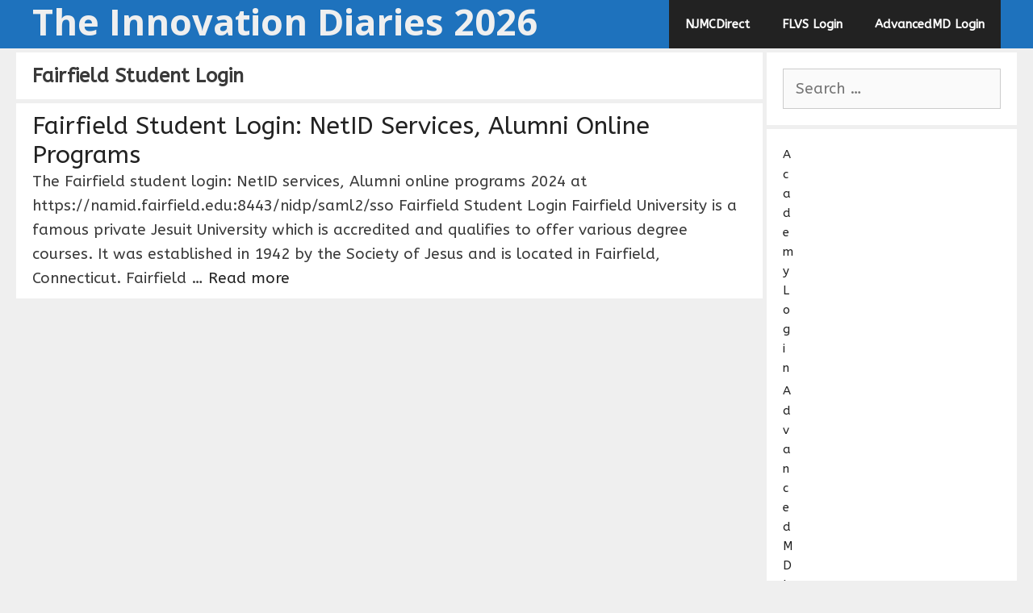

--- FILE ---
content_type: text/html; charset=UTF-8
request_url: https://theinnovationdiaries.com/student-login/fairfield-student-login/
body_size: 12202
content:
<!DOCTYPE html>
<html lang="en-US" amp="" data-amp-auto-lightbox-disable transformed="self;v=1" i-amphtml-layout="" i-amphtml-no-boilerplate="" i-amphtml-binding>
<head><meta charset="UTF-8"><meta name="viewport" content="width=device-width"><link rel="preconnect" href="https://cdn.ampproject.org"><style amp-runtime="" i-amphtml-version="012512221826001">html{overflow-x:hidden!important}html.i-amphtml-fie{height:100%!important;width:100%!important}html:not([amp4ads]),html:not([amp4ads]) body{height:auto!important}html:not([amp4ads]) body{margin:0!important}body{-webkit-text-size-adjust:100%;-moz-text-size-adjust:100%;-ms-text-size-adjust:100%;text-size-adjust:100%}html.i-amphtml-singledoc.i-amphtml-embedded{-ms-touch-action:pan-y pinch-zoom;touch-action:pan-y pinch-zoom}html.i-amphtml-fie>body,html.i-amphtml-singledoc>body{overflow:visible!important}html.i-amphtml-fie:not(.i-amphtml-inabox)>body,html.i-amphtml-singledoc:not(.i-amphtml-inabox)>body{position:relative!important}html.i-amphtml-ios-embed-legacy>body{overflow-x:hidden!important;overflow-y:auto!important;position:absolute!important}html.i-amphtml-ios-embed{overflow-y:auto!important;position:static}#i-amphtml-wrapper{overflow-x:hidden!important;overflow-y:auto!important;position:absolute!important;top:0!important;left:0!important;right:0!important;bottom:0!important;margin:0!important;display:block!important}html.i-amphtml-ios-embed.i-amphtml-ios-overscroll,html.i-amphtml-ios-embed.i-amphtml-ios-overscroll>#i-amphtml-wrapper{-webkit-overflow-scrolling:touch!important}#i-amphtml-wrapper>body{position:relative!important;border-top:1px solid transparent!important}#i-amphtml-wrapper+body{visibility:visible}#i-amphtml-wrapper+body .i-amphtml-lightbox-element,#i-amphtml-wrapper+body[i-amphtml-lightbox]{visibility:hidden}#i-amphtml-wrapper+body[i-amphtml-lightbox] .i-amphtml-lightbox-element{visibility:visible}#i-amphtml-wrapper.i-amphtml-scroll-disabled,.i-amphtml-scroll-disabled{overflow-x:hidden!important;overflow-y:hidden!important}amp-instagram{padding:54px 0px 0px!important;background-color:#fff}amp-iframe iframe{box-sizing:border-box!important}[amp-access][amp-access-hide]{display:none}[subscriptions-dialog],body:not(.i-amphtml-subs-ready) [subscriptions-action],body:not(.i-amphtml-subs-ready) [subscriptions-section]{display:none!important}amp-experiment,amp-live-list>[update]{display:none}amp-list[resizable-children]>.i-amphtml-loading-container.amp-hidden{display:none!important}amp-list [fetch-error],amp-list[load-more] [load-more-button],amp-list[load-more] [load-more-end],amp-list[load-more] [load-more-failed],amp-list[load-more] [load-more-loading]{display:none}amp-list[diffable] div[role=list]{display:block}amp-story-page,amp-story[standalone]{min-height:1px!important;display:block!important;height:100%!important;margin:0!important;padding:0!important;overflow:hidden!important;width:100%!important}amp-story[standalone]{background-color:#000!important;position:relative!important}amp-story-page{background-color:#757575}amp-story .amp-active>div,amp-story .i-amphtml-loader-background{display:none!important}amp-story-page:not(:first-of-type):not([distance]):not([active]){transform:translateY(1000vh)!important}amp-autocomplete{position:relative!important;display:inline-block!important}amp-autocomplete>input,amp-autocomplete>textarea{padding:0.5rem;border:1px solid rgba(0,0,0,.33)}.i-amphtml-autocomplete-results,amp-autocomplete>input,amp-autocomplete>textarea{font-size:1rem;line-height:1.5rem}[amp-fx^=fly-in]{visibility:hidden}amp-script[nodom],amp-script[sandboxed]{position:fixed!important;top:0!important;width:1px!important;height:1px!important;overflow:hidden!important;visibility:hidden}
/*# sourceURL=/css/ampdoc.css*/[hidden]{display:none!important}.i-amphtml-element{display:inline-block}.i-amphtml-blurry-placeholder{transition:opacity 0.3s cubic-bezier(0.0,0.0,0.2,1)!important;pointer-events:none}[layout=nodisplay]:not(.i-amphtml-element){display:none!important}.i-amphtml-layout-fixed,[layout=fixed][width][height]:not(.i-amphtml-layout-fixed){display:inline-block;position:relative}.i-amphtml-layout-responsive,[layout=responsive][width][height]:not(.i-amphtml-layout-responsive),[width][height][heights]:not([layout]):not(.i-amphtml-layout-responsive),[width][height][sizes]:not(img):not([layout]):not(.i-amphtml-layout-responsive){display:block;position:relative}.i-amphtml-layout-intrinsic,[layout=intrinsic][width][height]:not(.i-amphtml-layout-intrinsic){display:inline-block;position:relative;max-width:100%}.i-amphtml-layout-intrinsic .i-amphtml-sizer{max-width:100%}.i-amphtml-intrinsic-sizer{max-width:100%;display:block!important}.i-amphtml-layout-container,.i-amphtml-layout-fixed-height,[layout=container],[layout=fixed-height][height]:not(.i-amphtml-layout-fixed-height){display:block;position:relative}.i-amphtml-layout-fill,.i-amphtml-layout-fill.i-amphtml-notbuilt,[layout=fill]:not(.i-amphtml-layout-fill),body noscript>*{display:block;overflow:hidden!important;position:absolute;top:0;left:0;bottom:0;right:0}body noscript>*{position:absolute!important;width:100%;height:100%;z-index:2}body noscript{display:inline!important}.i-amphtml-layout-flex-item,[layout=flex-item]:not(.i-amphtml-layout-flex-item){display:block;position:relative;-ms-flex:1 1 auto;flex:1 1 auto}.i-amphtml-layout-fluid{position:relative}.i-amphtml-layout-size-defined{overflow:hidden!important}.i-amphtml-layout-awaiting-size{position:absolute!important;top:auto!important;bottom:auto!important}i-amphtml-sizer{display:block!important}@supports (aspect-ratio:1/1){i-amphtml-sizer.i-amphtml-disable-ar{display:none!important}}.i-amphtml-blurry-placeholder,.i-amphtml-fill-content{display:block;height:0;max-height:100%;max-width:100%;min-height:100%;min-width:100%;width:0;margin:auto}.i-amphtml-layout-size-defined .i-amphtml-fill-content{position:absolute;top:0;left:0;bottom:0;right:0}.i-amphtml-replaced-content,.i-amphtml-screen-reader{padding:0!important;border:none!important}.i-amphtml-screen-reader{position:fixed!important;top:0px!important;left:0px!important;width:4px!important;height:4px!important;opacity:0!important;overflow:hidden!important;margin:0!important;display:block!important;visibility:visible!important}.i-amphtml-screen-reader~.i-amphtml-screen-reader{left:8px!important}.i-amphtml-screen-reader~.i-amphtml-screen-reader~.i-amphtml-screen-reader{left:12px!important}.i-amphtml-screen-reader~.i-amphtml-screen-reader~.i-amphtml-screen-reader~.i-amphtml-screen-reader{left:16px!important}.i-amphtml-unresolved{position:relative;overflow:hidden!important}.i-amphtml-select-disabled{-webkit-user-select:none!important;-ms-user-select:none!important;user-select:none!important}.i-amphtml-notbuilt,[layout]:not(.i-amphtml-element),[width][height][heights]:not([layout]):not(.i-amphtml-element),[width][height][sizes]:not(img):not([layout]):not(.i-amphtml-element){position:relative;overflow:hidden!important;color:transparent!important}.i-amphtml-notbuilt:not(.i-amphtml-layout-container)>*,[layout]:not([layout=container]):not(.i-amphtml-element)>*,[width][height][heights]:not([layout]):not(.i-amphtml-element)>*,[width][height][sizes]:not([layout]):not(.i-amphtml-element)>*{display:none}amp-img:not(.i-amphtml-element)[i-amphtml-ssr]>img.i-amphtml-fill-content{display:block}.i-amphtml-notbuilt:not(.i-amphtml-layout-container),[layout]:not([layout=container]):not(.i-amphtml-element),[width][height][heights]:not([layout]):not(.i-amphtml-element),[width][height][sizes]:not(img):not([layout]):not(.i-amphtml-element){color:transparent!important;line-height:0!important}.i-amphtml-ghost{visibility:hidden!important}.i-amphtml-element>[placeholder],[layout]:not(.i-amphtml-element)>[placeholder],[width][height][heights]:not([layout]):not(.i-amphtml-element)>[placeholder],[width][height][sizes]:not([layout]):not(.i-amphtml-element)>[placeholder]{display:block;line-height:normal}.i-amphtml-element>[placeholder].amp-hidden,.i-amphtml-element>[placeholder].hidden{visibility:hidden}.i-amphtml-element:not(.amp-notsupported)>[fallback],.i-amphtml-layout-container>[placeholder].amp-hidden,.i-amphtml-layout-container>[placeholder].hidden{display:none}.i-amphtml-layout-size-defined>[fallback],.i-amphtml-layout-size-defined>[placeholder]{position:absolute!important;top:0!important;left:0!important;right:0!important;bottom:0!important;z-index:1}amp-img[i-amphtml-ssr]:not(.i-amphtml-element)>[placeholder]{z-index:auto}.i-amphtml-notbuilt>[placeholder]{display:block!important}.i-amphtml-hidden-by-media-query{display:none!important}.i-amphtml-element-error{background:red!important;color:#fff!important;position:relative!important}.i-amphtml-element-error:before{content:attr(error-message)}i-amp-scroll-container,i-amphtml-scroll-container{position:absolute;top:0;left:0;right:0;bottom:0;display:block}i-amp-scroll-container.amp-active,i-amphtml-scroll-container.amp-active{overflow:auto;-webkit-overflow-scrolling:touch}.i-amphtml-loading-container{display:block!important;pointer-events:none;z-index:1}.i-amphtml-notbuilt>.i-amphtml-loading-container{display:block!important}.i-amphtml-loading-container.amp-hidden{visibility:hidden}.i-amphtml-element>[overflow]{cursor:pointer;position:relative;z-index:2;visibility:hidden;display:initial;line-height:normal}.i-amphtml-layout-size-defined>[overflow]{position:absolute}.i-amphtml-element>[overflow].amp-visible{visibility:visible}template{display:none!important}.amp-border-box,.amp-border-box *,.amp-border-box :after,.amp-border-box :before{box-sizing:border-box}amp-pixel{display:none!important}amp-analytics,amp-auto-ads,amp-story-auto-ads{position:fixed!important;top:0!important;width:1px!important;height:1px!important;overflow:hidden!important;visibility:hidden}amp-story{visibility:hidden!important}html.i-amphtml-fie>amp-analytics{position:initial!important}[visible-when-invalid]:not(.visible),form [submit-error],form [submit-success],form [submitting]{display:none}amp-accordion{display:block!important}@media (min-width:1px){:where(amp-accordion>section)>:first-child{margin:0;background-color:#efefef;padding-right:20px;border:1px solid #dfdfdf}:where(amp-accordion>section)>:last-child{margin:0}}amp-accordion>section{float:none!important}amp-accordion>section>*{float:none!important;display:block!important;overflow:hidden!important;position:relative!important}amp-accordion,amp-accordion>section{margin:0}amp-accordion:not(.i-amphtml-built)>section>:last-child{display:none!important}amp-accordion:not(.i-amphtml-built)>section[expanded]>:last-child{display:block!important}
/*# sourceURL=/css/ampshared.css*/</style><meta name="robots" content="index, follow, max-snippet:-1, max-image-preview:large, max-video-preview:-1"><meta name="generator" content="Site Kit by Google 1.166.0"><meta name="google-adsense-platform-account" content="ca-host-pub-2644536267352236"><meta name="google-adsense-platform-domain" content="sitekit.withgoogle.com"><meta name="generator" content="AMP Plugin v2.5.5; mode=standard"><link href="https://fonts.googleapis.com" crossorigin rel="preconnect"><link rel="dns-prefetch" href="//www.googletagmanager.com"><link rel="preload" href="https://theinnovationdiaries.com/wp-content/themes/generatepress/assets/fonts/fontawesome-webfont.eot#iefix" as="font" crossorigin=""><link rel="preload" href="https://theinnovationdiaries.com/wp-content/themes/generatepress/assets/fonts/generatepress.eot#iefix" as="font" crossorigin=""><link rel="preconnect" href="https://fonts.gstatic.com" crossorigin=""><link rel="dns-prefetch" href="https://fonts.gstatic.com"><script async="" src="https://cdn.ampproject.org/v0.mjs" type="module" crossorigin="anonymous"></script><script async nomodule src="https://cdn.ampproject.org/v0.js" crossorigin="anonymous"></script><script src="https://cdn.ampproject.org/v0/amp-auto-ads-0.1.mjs" async="" custom-element="amp-auto-ads" type="module" crossorigin="anonymous"></script><script async nomodule src="https://cdn.ampproject.org/v0/amp-auto-ads-0.1.js" crossorigin="anonymous" custom-element="amp-auto-ads"></script><script src="https://cdn.ampproject.org/v0/amp-bind-0.1.mjs" async="" custom-element="amp-bind" type="module" crossorigin="anonymous"></script><script async nomodule src="https://cdn.ampproject.org/v0/amp-bind-0.1.js" crossorigin="anonymous" custom-element="amp-bind"></script><script src="https://cdn.ampproject.org/v0/amp-form-0.1.mjs" async="" custom-element="amp-form" type="module" crossorigin="anonymous"></script><script async nomodule src="https://cdn.ampproject.org/v0/amp-form-0.1.js" crossorigin="anonymous" custom-element="amp-form"></script><link crossorigin="anonymous" rel="stylesheet" id="generate-fonts-css" href="https://fonts.googleapis.com/css?family=ABeeZee:regular,italic%7COpen+Sans:300,300italic,regular,italic,600,600italic,700,700italic,800,800italic" media="all"><style amp-custom="">:root{--wp-block-synced-color:#7a00df;--wp-block-synced-color--rgb:122,0,223;--wp-bound-block-color:var(--wp-block-synced-color);--wp-editor-canvas-background:#ddd;--wp-admin-theme-color:#007cba;--wp-admin-theme-color--rgb:0,124,186;--wp-admin-theme-color-darker-10:#006ba1;--wp-admin-theme-color-darker-10--rgb:0,107,160.5;--wp-admin-theme-color-darker-20:#005a87;--wp-admin-theme-color-darker-20--rgb:0,90,135;--wp-admin-border-width-focus:2px}@media (min-resolution:192dpi){:root{--wp-admin-border-width-focus:1.5px}}:root{--wp--preset--font-size--normal:16px;--wp--preset--font-size--huge:42px}.screen-reader-text{border:0;clip-path:inset(50%);height:1px;margin:-1px;overflow:hidden;padding:0;position:absolute;width:1px}.screen-reader-text:not(#_#_#_#_#_#_#_){word-wrap:normal}.screen-reader-text:focus{background-color:#ddd;clip-path:none;color:#444;display:block;font-size:1em;height:auto;left:5px;line-height:normal;padding:15px 23px 14px;text-decoration:none;top:5px;width:auto;z-index:100000}html :where(.has-border-color){border-style:solid}html :where([data-amp-original-style*=border-top-color]){border-top-style:solid}html :where([data-amp-original-style*=border-right-color]){border-right-style:solid}html :where([data-amp-original-style*=border-bottom-color]){border-bottom-style:solid}html :where([data-amp-original-style*=border-left-color]){border-left-style:solid}html :where([data-amp-original-style*=border-width]){border-style:solid}html :where([data-amp-original-style*=border-top-width]){border-top-style:solid}html :where([data-amp-original-style*=border-right-width]){border-right-style:solid}html :where([data-amp-original-style*=border-bottom-width]){border-bottom-style:solid}html :where([data-amp-original-style*=border-left-width]){border-left-style:solid}html :where(amp-img[class*=wp-image-]),html :where(amp-anim[class*=wp-image-]){height:auto;max-width:100%}:where(figure){margin:0 0 1em}html :where(.is-position-sticky){--wp-admin--admin-bar--position-offset:var(--wp-admin--admin-bar--height,0px)}@media screen and (max-width:600px){html :where(.is-position-sticky){--wp-admin--admin-bar--position-offset:0px}}.wp-block-categories{box-sizing:border-box}.wp-block-columns{box-sizing:border-box;display:flex}.wp-block-columns:not(#_#_#_#_#_#_#_){flex-wrap:wrap}@media (min-width:782px){.wp-block-columns:not(#_#_#_#_#_#_#_){flex-wrap:nowrap}}.wp-block-columns:not(#_#_#_#_#_#_#_){align-items:normal}@media (max-width:781px){.wp-block-columns:not(.is-not-stacked-on-mobile)>.wp-block-column:not(#_#_#_#_#_#_#_){flex-basis:100%}}@media (min-width:782px){.wp-block-columns:not(.is-not-stacked-on-mobile)>.wp-block-column{flex-basis:0;flex-grow:1}.wp-block-columns:not(.is-not-stacked-on-mobile)>.wp-block-column[data-amp-original-style*=flex-basis]{flex-grow:0}}:where(.wp-block-columns){margin-bottom:1.75em}:where(.wp-block-columns.has-background){padding:1.25em 2.375em}.wp-block-column{flex-grow:1;min-width:0;overflow-wrap:break-word;word-break:break-word}.wp-block-group{box-sizing:border-box}:where(.wp-block-group.wp-block-group-is-layout-constrained){position:relative}:root :where(p.has-background){padding:1.25em 2.375em}:where(p.has-text-color:not(.has-link-color)) a{color:inherit}:root{--wp--preset--aspect-ratio--square:1;--wp--preset--aspect-ratio--4-3:4/3;--wp--preset--aspect-ratio--3-4:3/4;--wp--preset--aspect-ratio--3-2:3/2;--wp--preset--aspect-ratio--2-3:2/3;--wp--preset--aspect-ratio--16-9:16/9;--wp--preset--aspect-ratio--9-16:9/16;--wp--preset--color--black:#000;--wp--preset--color--cyan-bluish-gray:#abb8c3;--wp--preset--color--white:#fff;--wp--preset--color--pale-pink:#f78da7;--wp--preset--color--vivid-red:#cf2e2e;--wp--preset--color--luminous-vivid-orange:#ff6900;--wp--preset--color--luminous-vivid-amber:#fcb900;--wp--preset--color--light-green-cyan:#7bdcb5;--wp--preset--color--vivid-green-cyan:#00d084;--wp--preset--color--pale-cyan-blue:#8ed1fc;--wp--preset--color--vivid-cyan-blue:#0693e3;--wp--preset--color--vivid-purple:#9b51e0;--wp--preset--color--contrast:var(--contrast);--wp--preset--color--contrast-2:var(--contrast-2);--wp--preset--color--contrast-3:var(--contrast-3);--wp--preset--color--base:var(--base);--wp--preset--color--base-2:var(--base-2);--wp--preset--color--base-3:var(--base-3);--wp--preset--color--accent:var(--accent);--wp--preset--gradient--vivid-cyan-blue-to-vivid-purple:linear-gradient(135deg,#0693e3 0%,#9b51e0 100%);--wp--preset--gradient--light-green-cyan-to-vivid-green-cyan:linear-gradient(135deg,#7adcb4 0%,#00d082 100%);--wp--preset--gradient--luminous-vivid-amber-to-luminous-vivid-orange:linear-gradient(135deg,#fcb900 0%,#ff6900 100%);--wp--preset--gradient--luminous-vivid-orange-to-vivid-red:linear-gradient(135deg,#ff6900 0%,#cf2e2e 100%);--wp--preset--gradient--very-light-gray-to-cyan-bluish-gray:linear-gradient(135deg,#eee 0%,#a9b8c3 100%);--wp--preset--gradient--cool-to-warm-spectrum:linear-gradient(135deg,#4aeadc 0%,#9778d1 20%,#cf2aba 40%,#ee2c82 60%,#fb6962 80%,#fef84c 100%);--wp--preset--gradient--blush-light-purple:linear-gradient(135deg,#ffceec 0%,#9896f0 100%);--wp--preset--gradient--blush-bordeaux:linear-gradient(135deg,#fecda5 0%,#fe2d2d 50%,#6b003e 100%);--wp--preset--gradient--luminous-dusk:linear-gradient(135deg,#ffcb70 0%,#c751c0 50%,#4158d0 100%);--wp--preset--gradient--pale-ocean:linear-gradient(135deg,#fff5cb 0%,#b6e3d4 50%,#33a7b5 100%);--wp--preset--gradient--electric-grass:linear-gradient(135deg,#caf880 0%,#71ce7e 100%);--wp--preset--gradient--midnight:linear-gradient(135deg,#020381 0%,#2874fc 100%);--wp--preset--font-size--small:13px;--wp--preset--font-size--medium:20px;--wp--preset--font-size--large:36px;--wp--preset--font-size--x-large:42px;--wp--preset--spacing--20:.44rem;--wp--preset--spacing--30:.67rem;--wp--preset--spacing--40:1rem;--wp--preset--spacing--50:1.5rem;--wp--preset--spacing--60:2.25rem;--wp--preset--spacing--70:3.38rem;--wp--preset--spacing--80:5.06rem;--wp--preset--shadow--natural:6px 6px 9px rgba(0,0,0,.2);--wp--preset--shadow--deep:12px 12px 50px rgba(0,0,0,.4);--wp--preset--shadow--sharp:6px 6px 0px rgba(0,0,0,.2);--wp--preset--shadow--outlined:6px 6px 0px -3px #fff,6px 6px #000;--wp--preset--shadow--crisp:6px 6px 0px #000}:where(.is-layout-flex){gap:.5em}:where(.is-layout-grid){gap:.5em}body .is-layout-flex{display:flex}.is-layout-flex{flex-wrap:wrap;align-items:center}.is-layout-flex > :is(*, div){margin:0}:where(.wp-block-columns.is-layout-flex){gap:2em}:where(.wp-block-columns.is-layout-grid){gap:2em}:where(.wp-block-post-template.is-layout-flex){gap:1.25em}:where(.wp-block-post-template.is-layout-grid){gap:1.25em}:where(.wp-block-columns.is-layout-flex){gap:2em}:where(.wp-block-columns.is-layout-grid){gap:2em}.wp-container-core-columns-is-layout-9d6595d7{flex-wrap:nowrap}.grid-25:after,.grid-25:before,.grid-33:after,.grid-33:before,.grid-75:after,.grid-75:before,.grid-container:after,.grid-container:before,[class*=mobile-grid-]:after,[class*=mobile-grid-]:before,[class*=tablet-grid-]:after,[class*=tablet-grid-]:before{content:".";display:block;overflow:hidden;visibility:hidden;font-size:0;line-height:0;width:0;height:0}.grid-25:after,.grid-33:after,.grid-75:after,.grid-container:after,[class*=mobile-grid-]:after,[class*=tablet-grid-]:after{clear:both}.grid-container{margin-left:auto;margin-right:auto;max-width:1200px;padding-left:10px;padding-right:10px}.grid-25,.grid-33,.grid-75,[class*=mobile-grid-],[class*=tablet-grid-]{box-sizing:border-box;padding-left:10px;padding-right:10px}.grid-parent{padding-left:0;padding-right:0}@media (max-width:767px){.mobile-grid-100{clear:both;width:100%}}@media (min-width:768px) and (max-width:1024px){[class*=tablet-pull-],[class*=tablet-push-]{position:relative}.tablet-grid-25{float:left;width:25%}.tablet-grid-50{float:left;width:50%}.tablet-grid-75{float:left;width:75%}.inside-footer-widgets>div{margin-bottom:50px}.inside-footer-widgets>div:nth-child(odd){clear:both}.active-footer-widgets-3 .footer-widget-3{width:100%;margin-bottom:0}}@media (min-width:1025px){.grid-25{float:left;width:25%}.grid-75{float:left;width:75%}.grid-33{float:left;width:33.33333%}}a,body,div,form,h1,h2,html,label,li,p,span,ul{border:0;margin:0;padding:0}html{font-family:sans-serif;-webkit-text-size-adjust:100%;-ms-text-size-adjust:100%}article,aside,footer,header,main,nav{display:block}[hidden]{display:none}ul{list-style:none}a{background-color:transparent}body,button,input{font-family:-apple-system,system-ui,BlinkMacSystemFont,"Segoe UI",Helvetica,Arial,sans-serif,"Apple Color Emoji","Segoe UI Emoji","Segoe UI Symbol";font-weight:400;text-transform:none;font-size:17px;line-height:1.5}p{margin-bottom:1.5em}h1,h2{font-family:inherit;font-size:100%;font-style:inherit;font-weight:inherit}h1{font-size:42px;margin-bottom:20px;line-height:1.2em;font-weight:400;text-transform:none}h2{font-size:35px;margin-bottom:20px;line-height:1.2em;font-weight:400;text-transform:none}ul{margin:0 0 1.5em 3em}ul{list-style:disc}li>ul{margin-bottom:0;margin-left:1.5em}button,input{font-size:100%;margin:0;vertical-align:baseline}button,html input[type=button],input[type=reset],input[type=submit]{border:1px solid transparent;background:#55555e;cursor:pointer;-webkit-appearance:button;padding:10px 20px;color:#fff}input[type=checkbox],input[type=radio]{box-sizing:border-box;padding:0}input[type=search]{-webkit-appearance:textfield;box-sizing:content-box}input[type=search]::-webkit-search-decoration{-webkit-appearance:none}button::-moz-focus-inner,input::-moz-focus-inner{border:0;padding:0}input[type=email],input[type=number],input[type=password],input[type=search],input[type=tel],input[type=text],input[type=url]{background:#fafafa;color:#666;border:1px solid #ccc;border-radius:0;padding:10px 15px;box-sizing:border-box;max-width:100%}input[type=file]{max-width:100%;box-sizing:border-box}a,button,input{transition:color .1s ease-in-out,background-color .1s ease-in-out}a{text-decoration:none}.screen-reader-text{border:0;clip:rect(1px,1px,1px,1px);clip-path:inset(50%);height:1px;margin:-1px;overflow:hidden;padding:0;width:1px}.screen-reader-text:not(#_#_#_#_#_#_#_){position:absolute;word-wrap:normal}.screen-reader-text:focus{background-color:#f1f1f1;border-radius:3px;box-shadow:0 0 2px 2px rgba(0,0,0,.6);clip-path:none;color:#21759b;display:block;font-size:.875rem;font-weight:700;height:auto;left:5px;line-height:normal;padding:15px 23px 14px;text-decoration:none;top:5px;width:auto;z-index:100000}.screen-reader-text:focus:not(#_#_#_#_#_#_#_){clip:auto}.inside-footer-widgets:not(.grid-container):after,.inside-header:not(.grid-container):after,.inside-navigation:not(.grid-container):after,.site-content:after,.site-footer:after,.site-header:after,.site-info:after{content:"";display:table;clear:both}.main-navigation{z-index:100;padding:0;clear:both;display:block}.main-navigation a{display:block;text-decoration:none;font-weight:400;text-transform:none;font-size:15px}.main-navigation ul{list-style:none;margin:0;padding-left:0}.main-navigation .main-nav ul li a{padding-left:20px;padding-right:20px;line-height:60px}.inside-navigation{position:relative}.main-navigation li{float:left;position:relative}.nav-float-right .inside-header .main-navigation{float:right;clear:right}.main-navigation ul ul{display:block;box-shadow:1px 1px 0 rgba(0,0,0,.1);float:left;position:absolute;left:-99999px;opacity:0;z-index:99999;width:200px;text-align:left;top:auto;transition:opacity 80ms linear;transition-delay:0s;pointer-events:none;height:0;overflow:hidden}.main-navigation ul ul a{display:block}.main-navigation ul ul li{width:100%}.main-navigation .main-nav ul ul li a{line-height:normal;padding:10px 20px;font-size:14px}.main-navigation:not(.toggled) ul li:hover>ul{left:auto;opacity:1;transition-delay:150ms;pointer-events:auto;height:auto;overflow:visible}.main-navigation:not(.toggled) ul ul li:hover>ul{left:100%;top:0}.nav-float-right .main-navigation ul ul ul{top:0}.widget-area .main-navigation li{float:none;display:block;width:100%;padding:0;margin:0}.sidebar .main-navigation.sub-menu-right ul li:hover ul{top:0;left:100%}.site-header{position:relative}.inside-header{padding:20px 40px}.main-title{margin:0;font-size:25px;line-height:1.2em;word-wrap:break-word;font-weight:700;text-transform:none}.nav-float-right .inside-header .site-branding{display:inline-block}.entry-summary:not(:first-child){margin-top:2em}.entry-header,.site-content{word-wrap:break-word}.entry-title{margin-bottom:0}.page-header>:last-child{margin-bottom:0}.entry-summary>p:last-child{margin-bottom:0}.widget-area .widget{padding:40px}.footer-widgets .widget :last-child,.sidebar .widget :last-child{margin-bottom:0}.widget ul{margin:0}.widget .search-field{width:100%}.widget_search .search-submit{display:none}.widget{margin:0 0 30px;box-sizing:border-box}.separate-containers .widget:last-child,.widget:last-child{margin-bottom:0}.footer-widgets .widget,.sidebar .widget{font-size:17px}.widget ul li{list-style-type:none;position:relative;padding-bottom:5px}.sidebar .grid-container{max-width:100%;width:100%}.post{margin:0 0 2em}.page-header{margin-bottom:30px}.separate-containers .inside-article,.separate-containers .page-header{padding:40px}.separate-containers .page-header,.separate-containers .site-main>*,.separate-containers .widget{margin-bottom:20px}.separate-containers .site-main{margin:20px}.separate-containers.right-sidebar .site-main{margin-left:0}.separate-containers .inside-right-sidebar{margin-top:20px;margin-bottom:20px}.widget-area .main-navigation{margin-bottom:20px}.separate-containers .site-main>:last-child{margin-bottom:0}.site-info{text-align:center;font-size:15px}.site-info{padding:20px 40px}.footer-widgets{padding:40px}.site-footer .footer-widgets-container .inner-padding{padding:0 0 0 40px}.site-footer .footer-widgets-container .inside-footer-widgets{margin-left:-40px}.separate-containers .inside-article>[class*=page-header-]{margin-bottom:2em;margin-top:0}.container.grid-container{width:auto}.menu-toggle{display:none}.menu-toggle{padding:0 20px;line-height:60px;margin:0;font-weight:400;text-transform:none;font-size:15px;cursor:pointer}button.menu-toggle{background-color:transparent;width:100%;border:0;text-align:center}button.menu-toggle:active,button.menu-toggle:focus,button.menu-toggle:hover{background-color:transparent}.menu-toggle .mobile-menu{padding-left:3px}.menu-toggle .mobile-menu:empty{display:none}.dropdown-hover .main-navigation.toggled ul li:hover>ul{transition-delay:0s}.main-navigation.toggled ul ul{transition:0s;visibility:hidden}.main-navigation.toggled .main-nav>ul{display:block}.main-navigation.toggled .main-nav li{float:none;clear:both;display:block;text-align:left}@media (max-width:768px){a,body,button,input{transition:all 0s ease-in-out}.inside-header>:not(:last-child):not(.main-navigation){margin-bottom:20px}.site-header{text-align:center}.content-area,.inside-footer-widgets>div,.sidebar{float:none;width:100%;left:0;right:0}.site-main:not(#_#_#_#_#_#_#_){margin-left:0;margin-right:0}body:not(.no-sidebar) .site-main:not(#_#_#_#_#_#_#_#_){margin-bottom:0}.site-info{text-align:center}.copyright-bar:not(#_#_#_#_#_#_#_){float:none;text-align:center}.inside-footer-widgets>div:not(:last-child){margin-bottom:40px}.site-footer .footer-widgets .footer-widgets-container .inside-footer-widgets{margin:0}.site-footer .footer-widgets .footer-widgets-container .inner-padding{padding:0}}body{background-color:#efefef;color:#3a3a3a}a{color:#222}a:hover,a:focus,a:active{color:#000}body .grid-container{max-width:1200px}.wp-block-group__inner-container{max-width:1200px;margin-left:auto;margin-right:auto}@media (max-width: 999px) and (min-width: 1000px){.inside-header{display:flex;flex-direction:column;align-items:center}.site-branding{margin-bottom:1.5em}#site-navigation{margin:0 auto}}:root{--contrast:#222;--contrast-2:#575760;--contrast-3:#b2b2be;--base:#f0f0f0;--base-2:#f7f8f9;--base-3:#fff;--accent:#1e73be}body,button,input{font-family:"ABeeZee",sans-serif;font-size:19px}body{line-height:1.6}p{margin-bottom:1.6em}.main-title{font-family:"Open Sans",sans-serif;font-size:45px}.main-navigation a,.menu-toggle{font-weight:600}.main-navigation .main-nav ul ul li a{font-size:14px}.sidebar .widget,.footer-widgets .widget{font-size:15px}h1{font-family:"ABeeZee",sans-serif;font-weight:bold;font-size:24px;line-height:1.6em;margin-bottom:0px}h2{font-weight:300;font-size:30px}.site-info{font-weight:900}@media (max-width:768px){.main-title{font-size:30px}h1{font-size:30px}h2{font-size:25px}}.site-header{background-color:#1e72bd;color:#efefef}.site-header a{color:#fff}.main-title a,.main-title a:hover{color:#efefef}.main-navigation,.main-navigation ul ul{background-color:#222}.main-navigation .main-nav ul li a,.main-navigation .menu-toggle{color:#fff}.main-navigation .main-nav ul li:not([class*="current-menu-"]):hover > a,.main-navigation .main-nav ul li:not([class*="current-menu-"]):focus > a{color:#fff;background-color:#3f3f3f}button.menu-toggle:hover,button.menu-toggle:focus{color:#fff}.main-navigation .main-nav ul li[class*="current-menu-"] > a{color:#fff;background-color:#3f3f3f}.main-navigation ul ul{background-color:#3f3f3f}.main-navigation .main-nav ul ul li a{color:#fff}.main-navigation .main-nav ul ul li:not([class*="current-menu-"]):hover > a,.main-navigation .main-nav ul ul li:not([class*="current-menu-"]):focus > a{color:#fff;background-color:#4f4f4f}.main-navigation .main-nav ul ul li[class*="current-menu-"] > a{color:#fff;background-color:#4f4f4f}.separate-containers .inside-article,.separate-containers .page-header{background-color:#fff}.sidebar .widget{background-color:#fff}.footer-widgets{background-color:#fff}.site-info{color:#fff;background-color:#222}.site-info a{color:#fff}.site-info a:hover{color:#606060}input[type="text"],input[type="email"],input[type="url"],input[type="password"],input[type="search"],input[type="tel"],input[type="number"]{color:#666;background-color:#fafafa;border-color:#ccc}input[type="text"]:focus,input[type="email"]:focus,input[type="url"]:focus,input[type="password"]:focus,input[type="search"]:focus,input[type="tel"]:focus,input[type="number"]:focus{color:#666;background-color:#fff;border-color:#bfbfbf}button,html input[type="button"],input[type="reset"],input[type="submit"]{color:#fff;background-color:#666}button:hover,html input[type="button"]:hover,input[type="reset"]:hover,input[type="submit"]:hover,button:focus,html input[type="button"]:focus,input[type="reset"]:focus,input[type="submit"]:focus{color:#fff;background-color:#3f3f3f}:root{--gp-search-modal-bg-color:var(--base-3);--gp-search-modal-text-color:var(--contrast);--gp-search-modal-overlay-bg-color:rgba(0,0,0,.2)}.inside-header{padding:0px 10px 0px 10px}.separate-containers .inside-article,.separate-containers .page-header{padding:10px 20px 10px 20px}.site-main .wp-block-group__inner-container{padding:10px 20px 10px 20px}.container.grid-container{max-width:1240px}.separate-containers .widget,.separate-containers .site-main > *,.separate-containers .page-header,.widget-area .main-navigation{margin-bottom:5px}.separate-containers .site-main{margin:5px}.separate-containers .inside-right-sidebar{margin-top:5px;margin-bottom:5px}.widget-area .widget{padding:20px}.site-info{padding:20px}@media (max-width:768px){.separate-containers .inside-article,.separate-containers .page-header{padding:15px}.site-main .wp-block-group__inner-container{padding:15px}.site-info{padding-right:10px;padding-left:10px}}@media (max-width: 999px){.main-navigation .menu-toggle{display:block}.main-navigation ul{display:none}[class*="nav-float-"] .site-header .inside-header > *{float:none;clear:both}}.site-header{background-repeat:no-repeat;background-attachment:inherit}.entry-summary:not(:first-child){margin-top:0em}@font-face{font-family:GeneratePress;src:url("https://theinnovationdiaries.com/wp-content/themes/generatepress/assets/fonts/generatepress.eot");src:url("https://theinnovationdiaries.com/wp-content/themes/generatepress/assets/fonts/generatepress.eot#iefix") format("embedded-opentype"),url("https://theinnovationdiaries.com/wp-content/themes/generatepress/assets/fonts/generatepress.woff2") format("woff2"),url("https://theinnovationdiaries.com/wp-content/themes/generatepress/assets/fonts/generatepress.woff") format("woff"),url("https://theinnovationdiaries.com/wp-content/themes/generatepress/assets/fonts/generatepress.ttf") format("truetype"),url("https://theinnovationdiaries.com/wp-content/themes/generatepress/assets/fonts/generatepress.svg#GeneratePress") format("svg");font-weight:400;font-style:normal}.menu-toggle:before,.search-form .search-submit:before{-moz-osx-font-smoothing:grayscale;-webkit-font-smoothing:antialiased;font-style:normal;font-variant:normal;text-rendering:auto;line-height:1}.menu-toggle:before{content:"";font-family:GeneratePress;width:1.28571429em;text-align:center;display:inline-block}.toggled .menu-toggle:before{content:""}.widget .search-form button:before{content:"";font-family:GeneratePress}.search-form .search-submit:before{content:"";font-family:GeneratePress;width:1.28571429em;text-align:center;display:inline-block}@font-face{font-family:"FontAwesome";src:url("https://theinnovationdiaries.com/wp-content/themes/generatepress/assets/fonts/fontawesome-webfont.eot");src:url("https://theinnovationdiaries.com/wp-content/themes/generatepress/assets/fonts/fontawesome-webfont.eot#iefix") format("embedded-opentype"),url("https://theinnovationdiaries.com/wp-content/themes/generatepress/assets/fonts/fontawesome-webfont.woff2") format("woff2"),url("https://theinnovationdiaries.com/wp-content/themes/generatepress/assets/fonts/fontawesome-webfont.woff") format("woff"),url("https://theinnovationdiaries.com/wp-content/themes/generatepress/assets/fonts/fontawesome-webfont.ttf") format("truetype"),url("https://theinnovationdiaries.com/wp-content/themes/generatepress/assets/fonts/fontawesome-webfont.svg#fontawesomeregular") format("svg");font-weight:normal;font-style:normal}@-webkit-keyframes fa-spin{0%{-webkit-transform:rotate(0deg);transform:rotate(0deg)}100%{-webkit-transform:rotate(359deg);transform:rotate(359deg)}}@keyframes fa-spin{0%{-webkit-transform:rotate(0deg);transform:rotate(0deg)}100%{-webkit-transform:rotate(359deg);transform:rotate(359deg)}}button.menu-toggle:not(.amp-menu-toggle){display:none}.amp-wp-c414e53:not(#_#_#_#_#_){flex-basis:100%}.amp-wp-224b51a:not(#_#_#_#_#_){display:none}

/*# sourceURL=amp-custom.css */</style><link rel="canonical" href="https://theinnovationdiaries.com/student-login/fairfield-student-login/"><link rel="alternate" type="application/rss+xml" title="The Innovation Diaries 2026 » Feed" href="https://theinnovationdiaries.com/feed/"><link rel="alternate" type="application/rss+xml" title="The Innovation Diaries 2026 » Comments Feed" href="https://theinnovationdiaries.com/comments/feed/"><link rel="alternate" type="application/rss+xml" title="The Innovation Diaries 2026 » Fairfield Student Login Category Feed" href="https://theinnovationdiaries.com/student-login/fairfield-student-login/feed/"><link rel="https://api.w.org/" href="https://theinnovationdiaries.com/wp-json/"><link rel="alternate" title="JSON" type="application/json" href="https://theinnovationdiaries.com/wp-json/wp/v2/categories/634"><script type="application/ld+json" class="saswp-schema-markup-output">[{"@context":"https://schema.org/","@type":"Blog","@id":"https://theinnovationdiaries.com/student-login/fairfield-student-login/#Blog","headline":"Fairfield Student Login","description":"","url":"https://theinnovationdiaries.com/student-login/fairfield-student-login/","blogPost":[{"@type":"BlogPosting","headline":"Fairfield Student Login","url":"https://theinnovationdiaries.com/fairfield-student-login-netid-namid-edu/","datePublished":"2024-02-26T07:43:48+05:30","dateModified":"2024-02-26T19:43:54+05:30","mainEntityOfPage":"https://theinnovationdiaries.com/fairfield-student-login-netid-namid-edu/","author":{"@type":"Person","name":"innovation","url":"https://theinnovationdiaries.com/author/innovation/","sameAs":["https://theinnovationdiaries.com"],"image":{"@type":"ImageObject","url":"https://secure.gravatar.com/avatar/c1f69d5b6457cf6a8e4e7fb3082fdb94013d7aded4fcd8858d2d9d85aed320c9?s=96\u0026d=mm\u0026r=g","height":96,"width":96}},"publisher":{"@type":"Organization","name":"The Innovation Diaries 2020","url":"https://theinnovationdiaries.com","logo":{"@type":"ImageObject","url":"https://theinnovationdiaries.com/wp-content/uploads/2020/05/the-innovation-diaries-com-logo.png","width":600,"height":60}},"image":[{"@type":"ImageObject","@id":"https://theinnovationdiaries.com/fairfield-student-login-netid-namid-edu/#primaryimage","url":"https://theinnovationdiaries.com/wp-content/uploads/2020/10/Fairfield-Student-Login.jpg","width":"1208","height":"680","caption":"Fairfield Student Login"},{"@type":"ImageObject","url":"https://theinnovationdiaries.com/wp-content/uploads/2020/10/Fairfield-Student-Login-1200x900.jpg","width":"1200","height":"900","caption":"Fairfield Student Login"},{"@type":"ImageObject","url":"https://theinnovationdiaries.com/wp-content/uploads/2020/10/Fairfield-Student-Login-1200x675.jpg","width":"1200","height":"675","caption":"Fairfield Student Login"},{"@type":"ImageObject","url":"https://theinnovationdiaries.com/wp-content/uploads/2020/10/Fairfield-Student-Login-680x680.jpg","width":"680","height":"680","caption":"Fairfield Student Login"},{"@type":"ImageObject","url":"https://theinnovationdiaries.com/wp-content/uploads/2020/10/Fairfield-Student-Login-1024x576.jpg","width":1024,"height":576,"caption":"Fairfield Student Login"}]}]},{"@context":"https://schema.org/","@graph":[{"@context":"https://schema.org/","@type":"SiteNavigationElement","@id":"https://theinnovationdiaries.com/#njmcdirect","name":"NJMCDirect","url":"https://theinnovationdiaries.com/njmcdirect-ticket-pay-traffic-com/"},{"@context":"https://schema.org/","@type":"SiteNavigationElement","@id":"https://theinnovationdiaries.com/#flvs-login","name":"FLVS Login","url":"https://theinnovationdiaries.com/flvs-login-florida-virtual-school-flex-full-time/"},{"@context":"https://schema.org/","@type":"SiteNavigationElement","@id":"https://theinnovationdiaries.com/#advancedmd-login","name":"AdvancedMD Login","url":"https://theinnovationdiaries.com/advancedmd-login-ehr-md-patient-client-com/"}]},{"@context":"https://schema.org/","@type":"BreadcrumbList","@id":"https://theinnovationdiaries.com/student-login/fairfield-student-login/#breadcrumb","itemListElement":[{"@type":"ListItem","position":1,"item":{"@id":"https://theinnovationdiaries.com","name":"The Innovation Diaries 2026"}},{"@type":"ListItem","position":2,"item":{"@id":"https://theinnovationdiaries.com/student-login/","name":"Student Login"}},{"@type":"ListItem","position":3,"item":{"@id":"https://theinnovationdiaries.com/student-login/fairfield-student-login/","name":"Fairfield Student Login"}}]}]</script><link rel="alternate" href="https://theinnovationdiaries.com/" hreflang="en-us"><link rel="alternate" href="https://theinnovationdiaries.com/" hreflang="x-default"><title>Fairfield Student Login</title></head>

<body class="archive category category-fairfield-student-login category-634 wp-embed-responsive wp-theme-generatepress wp-child-theme-generatepress_child post-image-below-header post-image-aligned-center sticky-menu-fade right-sidebar nav-float-right separate-containers fluid-header active-footer-widgets-3 header-aligned-left dropdown-hover"  >
	

<amp-auto-ads type="adsense" data-ad-client="ca-pub-9965239308492165" class="i-amphtml-layout-container" i-amphtml-layout="container"></amp-auto-ads>

<a class="screen-reader-text skip-link" href="#content" title="Skip to content">Skip to content</a>		<header class="site-header" id="masthead" aria-label="Site"  >
			<div class="inside-header grid-container grid-parent">
				<div class="site-branding">
						<p class="main-title" >
					<a href="https://theinnovationdiaries.com/" rel="home">The Innovation Diaries 2026</a>
				</p>
						
					</div>		<nav class="main-navigation grid-container grid-parent sub-menu-right" id="site-navigation" aria-label="Primary" data-amp-bind-aria-expanded="navMenuExpanded ? 'true' : 'false'" i-amphtml-binding>
			<div class="inside-navigation">
						<button class="menu-toggle amp-menu-toggle" on="tap:site-navigation.toggleClass( 'class' = 'toggled' ),AMP.setState( { navMenuExpanded: ! navMenuExpanded } )" aria-expanded="false" data-amp-bind-aria-expanded="navMenuExpanded ? 'true' : 'false'" i-amphtml-binding>
			<span class="mobile-menu">Menu</span>		</button>
					<button class="menu-toggle" aria-controls="primary-menu" aria-expanded="false">
					<span class="mobile-menu">Menu</span>				</button>
				<div id="primary-menu" class="main-nav"><ul id="menu-primary-menu" class=" menu sf-menu"><li id="menu-item-1612" class="menu-item menu-item-type-post_type menu-item-object-post menu-item-1612"><a href="https://theinnovationdiaries.com/njmcdirect-ticket-pay-traffic-com/">NJMCDirect</a></li>
<li id="menu-item-1613" class="menu-item menu-item-type-post_type menu-item-object-post menu-item-1613"><a href="https://theinnovationdiaries.com/flvs-login-florida-virtual-school-flex-full-time/">FLVS Login</a></li>
<li id="menu-item-1614" class="menu-item menu-item-type-post_type menu-item-object-post menu-item-1614"><a href="https://theinnovationdiaries.com/advancedmd-login-ehr-md-patient-client-com/">AdvancedMD Login</a></li>
</ul></div>			</div>
		</nav>
					</div>
		</header>
		
	<div class="site grid-container container hfeed grid-parent" id="page">
				<div class="site-content" id="content">
			
	<div class="content-area grid-parent mobile-grid-100 grid-75 tablet-grid-75" id="primary">
		<main class="site-main" id="main">
					<header class="page-header" aria-label="Page">
			
			<h1 class="page-title">
				Fairfield Student Login			</h1>

					</header>
		<article id="post-1462" class="post-1462 post type-post status-publish format-standard has-post-thumbnail category-fairfield-student-login category-student-login tag-fairfield-student-login tag-fairfield-university-student-login resize-featured-image"  >
	<div class="inside-article">
					<header class="entry-header">
				<h2 class="entry-title" ><a href="https://theinnovationdiaries.com/fairfield-student-login-netid-namid-edu/" rel="bookmark">Fairfield Student Login: NetID Services, Alumni Online Programs</a></h2>			</header>
			
			<div class="entry-summary" >
				<p>The Fairfield student login: NetID services, Alumni online programs 2024 at https://namid.fairfield.edu:8443/nidp/saml2/sso Fairfield Student Login Fairfield University is a famous private Jesuit University which is accredited and qualifies to offer various degree courses. It was established in 1942 by the Society of Jesus and is located in Fairfield, Connecticut. Fairfield … <a title="Fairfield Student Login: NetID Services, Alumni Online Programs" class="read-more" href="https://theinnovationdiaries.com/fairfield-student-login-netid-namid-edu/" aria-label="More on Fairfield Student Login: NetID Services, Alumni Online Programs">Read more</a></p>
			</div>

			</div>
</article>
		</main>
	</div>

	<div class="widget-area sidebar is-right-sidebar grid-25 tablet-grid-25 grid-parent" id="right-sidebar">
	<div class="inside-right-sidebar">
		<aside id="search-2" class="widget inner-padding widget_search"><form method="get" class="search-form" action="https://theinnovationdiaries.com/" target="_top">
	<label>
		<span class="screen-reader-text">Search for:</span>
		<input type="search" class="search-field" placeholder="Search …" value="" name="s" title="Search for:">
	</label>
	<input type="submit" class="search-submit" value="Search"></form>
</aside><aside id="block-2" class="widget inner-padding widget_block">
<div class="wp-block-columns is-layout-flex wp-container-core-columns-is-layout-9d6595d7 wp-block-columns-is-layout-flex">
<div class="wp-block-column is-layout-flow wp-block-column-is-layout-flow amp-wp-c414e53" data-amp-original-style="flex-basis:100%">
<div class="wp-block-group"><div class="wp-block-group__inner-container is-layout-flow wp-block-group-is-layout-flow"><ul class="wp-block-categories-list wp-block-categories">	<li class="cat-item cat-item-538"><a href="https://theinnovationdiaries.com/academy-login/">Academy Login</a>
</li>
	<li class="cat-item cat-item-709"><a href="https://theinnovationdiaries.com/advancedmd-login/">AdvancedMD Login</a>
</li>
	<li class="cat-item cat-item-519"><a href="https://theinnovationdiaries.com/apple/">Apple</a>
</li>
	<li class="cat-item cat-item-564"><a href="https://theinnovationdiaries.com/student-portal/ashford-student-portal/">Ashford Student Portal</a>
</li>
	<li class="cat-item cat-item-580"><a href="https://theinnovationdiaries.com/student-sale-2020/audible-student-discount/">Audible Student Discount</a>
</li>
	<li class="cat-item cat-item-642"><a href="https://theinnovationdiaries.com/university-student-login/bellevue-university-login/">Bellevue University login</a>
</li>
	<li class="cat-item cat-item-239"><a href="https://theinnovationdiaries.com/best-toilet-paper-in-the-world/">Best Toilet Paper in The World</a>
</li>
	<li class="cat-item cat-item-587"><a href="https://theinnovationdiaries.com/student-portal/cms-student-portal/">CMS Student Portal</a>
</li>
	<li class="cat-item cat-item-332"><a href="https://theinnovationdiaries.com/community/">COMMUNITY</a>
</li>
	<li class="cat-item cat-item-175"><a href="https://theinnovationdiaries.com/creativity/">CREATIVITY</a>
</li>
	<li class="cat-item cat-item-602"><a href="https://theinnovationdiaries.com/credit-card-login/">Credit Card Login</a>
</li>
	<li class="cat-item cat-item-714"><a href="https://theinnovationdiaries.com/crowd1-login/">Crowd1 Login</a>
</li>
	<li class="cat-item cat-item-638"><a href="https://theinnovationdiaries.com/student-login/ctu-student-login/">CTU Student Login</a>
</li>
	<li class="cat-item cat-item-114"><a href="https://theinnovationdiaries.com/culture/">CULTURE</a>
</li>
	<li class="cat-item cat-item-594"><a href="https://theinnovationdiaries.com/student-sale-2020/deliveroo-student-discount/">Deliveroo Student Discount</a>
</li>
	<li class="cat-item cat-item-158"><a href="https://theinnovationdiaries.com/design/">DESIGN</a>
</li>
	<li class="cat-item cat-item-567"><a href="https://theinnovationdiaries.com/student-portal/devry-student-portal/">Devry Student Portal</a>
</li>
	<li class="cat-item cat-item-399"><a href="https://theinnovationdiaries.com/digital/">DIGITAL</a>
</li>
	<li class="cat-item cat-item-493"><a href="https://theinnovationdiaries.com/ecampus/">eCampus</a>
</li>
	<li class="cat-item cat-item-164"><a href="https://theinnovationdiaries.com/energy/">ENERGY</a>
</li>
	<li class="cat-item cat-item-634 current-cat"><a aria-current="page" href="https://theinnovationdiaries.com/student-login/fairfield-student-login/">Fairfield Student Login</a>
</li>
	<li class="cat-item cat-item-577"><a href="https://theinnovationdiaries.com/student-portal/fairfield-university-library/">Fairfield University Library</a>
</li>
	<li class="cat-item cat-item-86"><a href="https://theinnovationdiaries.com/farming/">FARMING</a>
</li>
	<li class="cat-item cat-item-366"><a href="https://theinnovationdiaries.com/fashion/">FASHION</a>
</li>
	<li class="cat-item cat-item-89"><a href="https://theinnovationdiaries.com/food/">FOOD</a>
</li>
	<li class="cat-item cat-item-87"><a href="https://theinnovationdiaries.com/footprint/">FOOTPRINT</a>
</li>
	<li class="cat-item cat-item-106"><a href="https://theinnovationdiaries.com/garden/">GARDEN</a>
</li>
	<li class="cat-item cat-item-107"><a href="https://theinnovationdiaries.com/going-green/">GOING GREEN</a>
</li>
	<li class="cat-item cat-item-708"><a href="https://theinnovationdiaries.com/google-docs-tips/">Google Docs Tips</a>
</li>
	<li class="cat-item cat-item-607"><a href="https://theinnovationdiaries.com/student-loan/great-lakes-student-loans/">Great Lakes Student Loans</a>
</li>
	<li class="cat-item cat-item-124"><a href="https://theinnovationdiaries.com/health/">HEALTH</a>
</li>
	<li class="cat-item cat-item-126"><a href="https://theinnovationdiaries.com/home/">HOME</a>
</li>
	<li class="cat-item cat-item-546"><a href="https://theinnovationdiaries.com/hrms-university/hrms-rochester/">HRMS Rochester</a>
</li>
	<li class="cat-item cat-item-545"><a href="https://theinnovationdiaries.com/hrms-university/">HRMS University</a>
</li>
	<li class="cat-item cat-item-550"><a href="https://theinnovationdiaries.com/hrms-university/hrms-wustl/">HRMS Wustl</a>
</li>
	<li class="cat-item cat-item-117"><a href="https://theinnovationdiaries.com/innovation/">INNOVATION</a>
</li>
	<li class="cat-item cat-item-590"><a href="https://theinnovationdiaries.com/student-loan/iowa-student-loan/">IOWA Student Loan</a>
</li>
	<li class="cat-item cat-item-166"><a href="https://theinnovationdiaries.com/land/">LAND</a>
</li>
	<li class="cat-item cat-item-573"><a href="https://theinnovationdiaries.com/student-portal/mygreatlakes/">Mygreatlakes</a>
</li>
	<li class="cat-item cat-item-543"><a href="https://theinnovationdiaries.com/school-login/mymathlab/">MyMathLab</a>
</li>
	<li class="cat-item cat-item-644"><a href="https://theinnovationdiaries.com/university-student-login/national-university-login/">National University login</a>
</li>
	<li class="cat-item cat-item-584"><a href="https://theinnovationdiaries.com/student-sale-2020/netflix-student-discount/">Netflix Student Discount</a>
</li>
	<li class="cat-item cat-item-654"><a href="https://theinnovationdiaries.com/traffic-ticket-pay-online/njmcdirect/">NJMCDirect</a>
</li>
	<li class="cat-item cat-item-681"><a href="https://theinnovationdiaries.com/online-survey/">Online Survey</a>
</li>
	<li class="cat-item cat-item-748"><a href="https://theinnovationdiaries.com/passport/">Passport</a>
</li>
	<li class="cat-item cat-item-174"><a href="https://theinnovationdiaries.com/people/">PEOPLE</a>
</li>
	<li class="cat-item cat-item-162"><a href="https://theinnovationdiaries.com/permaculture/">PERMACULTURE</a>
</li>
	<li class="cat-item cat-item-115"><a href="https://theinnovationdiaries.com/resources/">RESOURCES</a>
</li>
	<li class="cat-item cat-item-560"><a href="https://theinnovationdiaries.com/student-portal/rsm-student-portal/">RSM Student Portal</a>
</li>
	<li class="cat-item cat-item-407"><a href="https://theinnovationdiaries.com/school-login/">School Login</a>
</li>
	<li class="cat-item cat-item-90"><a href="https://theinnovationdiaries.com/science/">SCIENCE</a>
</li>
	<li class="cat-item cat-item-349"><a href="https://theinnovationdiaries.com/software/">Software</a>
</li>
	<li class="cat-item cat-item-583"><a href="https://theinnovationdiaries.com/student-portal/student-doctor-network-pharmacy/">Student Doctor Network Pharmacy</a>
</li>
	<li class="cat-item cat-item-589"><a href="https://theinnovationdiaries.com/student-loan/">Student Loan</a>
</li>
	<li class="cat-item cat-item-392 current-cat-parent current-cat-ancestor"><a href="https://theinnovationdiaries.com/student-login/">Student Login</a>
</li>
	<li class="cat-item cat-item-559"><a href="https://theinnovationdiaries.com/student-portal/">Student Portal</a>
</li>
	<li class="cat-item cat-item-524"><a href="https://theinnovationdiaries.com/student-sale-2020/">Student Sale 2020</a>
</li>
	<li class="cat-item cat-item-96"><a href="https://theinnovationdiaries.com/sustainable-innovation/">SUSTAINABLE INNOVATION</a>
</li>
	<li class="cat-item cat-item-88"><a href="https://theinnovationdiaries.com/technology/">TECHNOLOGY</a>
</li>
	<li class="cat-item cat-item-653"><a href="https://theinnovationdiaries.com/traffic-ticket-pay-online/">Traffic Ticket Pay Online</a>
</li>
	<li class="cat-item cat-item-187"><a href="https://theinnovationdiaries.com/transportation/">TRANSPORTATION</a>
</li>
	<li class="cat-item cat-item-172"><a href="https://theinnovationdiaries.com/travel/">TRAVEL</a>
</li>
	<li class="cat-item cat-item-229"><a href="https://theinnovationdiaries.com/trends/">TRENDS</a>
</li>
	<li class="cat-item cat-item-626"><a href="https://theinnovationdiaries.com/student-portal/unblocked-games/">Unblocked Games</a>
</li>
	<li class="cat-item cat-item-1"><a href="https://theinnovationdiaries.com/uncategorized/">Uncategorized</a>
</li>
	<li class="cat-item cat-item-391"><a href="https://theinnovationdiaries.com/university-student-login/">University Student Login</a>
</li>
	<li class="cat-item cat-item-619"><a href="https://theinnovationdiaries.com/student-login/utrgv-login/">UTRGV Login</a>
</li>
	<li class="cat-item cat-item-230"><a href="https://theinnovationdiaries.com/values/">VALUES</a>
</li>
	<li class="cat-item cat-item-649"><a href="https://theinnovationdiaries.com/student-login/walden-university-login/">Walden University Login</a>
</li>
	<li class="cat-item cat-item-91"><a href="https://theinnovationdiaries.com/water/">WATER</a>
</li>
	<li class="cat-item cat-item-605"><a href="https://theinnovationdiaries.com/student-loan/wells-fargo-student-loan/">Wells Fargo Student Loan</a>
</li>
	<li class="cat-item cat-item-659"><a href="https://theinnovationdiaries.com/student-login/wgu-login/">WGU Login</a>
</li>
	<li class="cat-item cat-item-618"><a href="https://theinnovationdiaries.com/student-login/wgu-student-portal-login/">WGU Student Portal Login</a>
</li>
	<li class="cat-item cat-item-4"><a href="https://theinnovationdiaries.com/wireless-routers/">Wireless Routers</a>
</li>
</ul></div></div>
</div>
</div>
</aside>	</div>
</div>

	</div>
</div>


<div class="site-footer">
				<div id="footer-widgets" class="site footer-widgets">
				<div class="footer-widgets-container grid-container grid-parent">
					<div class="inside-footer-widgets">
							<div class="footer-widget-1 grid-parent grid-33 tablet-grid-50 mobile-grid-100">
			</div>
		<div class="footer-widget-2 grid-parent grid-33 tablet-grid-50 mobile-grid-100">
			</div>
		<div class="footer-widget-3 grid-parent grid-33 tablet-grid-50 mobile-grid-100">
			</div>
						</div>
				</div>
			</div>
					<footer class="site-info" aria-label="Site"  >
			<div class="inside-site-info grid-container grid-parent">
								<div class="copyright-bar">
					© The Innovation Diaries 2026 | <a href="https://theinnovationdiaries.com/privacy-policy/">Privacy Policy</a> | <a href="https://theinnovationdiaries.com/contact-us/">Contact US</a> | <a href="https://theinnovationdiaries.com/about/">About Us</a> |				</div>
			</div>
		</footer>
		</div>

<div class="main-navigation toggled amp-tree-shaking-help amp-wp-224b51a" data-amp-original-style="display: none;"></div>


</body></html>

<!-- Cached by WP-Optimize (gzip) - https://teamupdraft.com/wp-optimize/ - Last modified: 25/01/2026 6:07 am (UTC:5.5) -->
